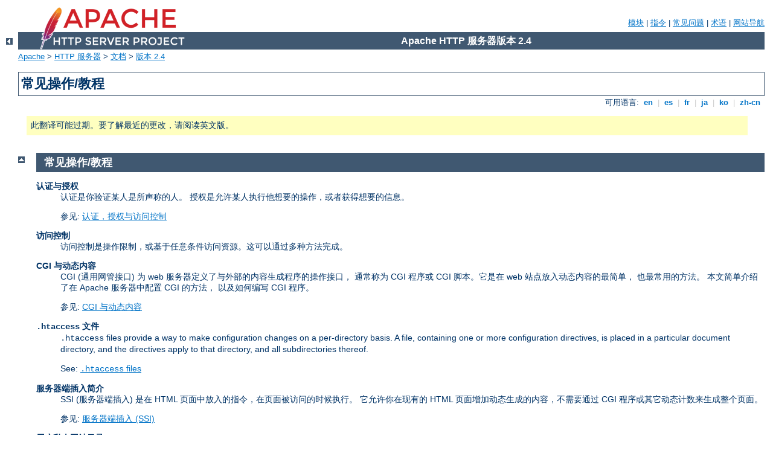

--- FILE ---
content_type: text/html
request_url: http://mail.sompsa.fi/manual/zh-cn/howto/index.html
body_size: 2479
content:
<?xml version="1.0" encoding="UTF-8"?>
<!DOCTYPE html PUBLIC "-//W3C//DTD XHTML 1.0 Strict//EN" "http://www.w3.org/TR/xhtml1/DTD/xhtml1-strict.dtd">
<html xmlns="http://www.w3.org/1999/xhtml" lang="zh-cn" xml:lang="zh-cn"><head>
<meta content="text/html; charset=UTF-8" http-equiv="Content-Type" />
<!--
        XXXXXXXXXXXXXXXXXXXXXXXXXXXXXXXXXXXXXXXXXXXXXXXXXXXXXXXXXXXXXXXXX
              This file is generated from xml source: DO NOT EDIT
        XXXXXXXXXXXXXXXXXXXXXXXXXXXXXXXXXXXXXXXXXXXXXXXXXXXXXXXXXXXXXXXXX
      -->
<title>常见操作/教程 - Apache HTTP 服务器 版本 2.4</title>
<link href="../../style/css/manual.css" rel="stylesheet" media="all" type="text/css" title="Main stylesheet" />
<link href="../../style/css/manual-loose-100pc.css" rel="alternate stylesheet" media="all" type="text/css" title="No Sidebar - Default font size" />
<link href="../../style/css/manual-print.css" rel="stylesheet" media="print" type="text/css" /><link rel="stylesheet" type="text/css" href="../../style/css/prettify.css" />
<script src="../../style/scripts/prettify.min.js" type="text/javascript">
</script>

<link href="../../images/favicon.png" rel="shortcut icon" /></head>
<body id="manual-page" class="no-sidebar"><div id="page-header">
<p class="menu"><a href="../mod/index.html">模块</a> | <a href="../mod/directives.html">指令</a> | <a href="http://wiki.apache.org/httpd/FAQ">常见问题</a> | <a href="../glossary.html">术语</a> | <a href="../sitemap.html">网站导航</a></p>
<p class="apache">Apache HTTP 服务器版本 2.4</p>
<img alt="" src="../../images/feather.png" /></div>
<div class="up"><a href="../index.html"><img title="&lt;-" alt="&lt;-" src="../../images/left.gif" /></a></div>
<div id="path">
<a href="http://www.apache.org/">Apache</a> &gt; <a href="http://httpd.apache.org/">HTTP 服务器</a> &gt; <a href="http://httpd.apache.org/docs/">文档</a> &gt; <a href="../index.html">版本 2.4</a></div><div id="page-content"><div id="preamble"><h1>常见操作/教程</h1>
<div class="toplang">
<p><span>可用语言: </span><a href="../../en/howto/index.html" hreflang="en" rel="alternate" title="English">&nbsp;en&nbsp;</a> |
<a href="../../es/howto/index.html" hreflang="es" rel="alternate" title="Español">&nbsp;es&nbsp;</a> |
<a href="../../fr/howto/index.html" hreflang="fr" rel="alternate" title="Français">&nbsp;fr&nbsp;</a> |
<a href="../../ja/howto/index.html" hreflang="ja" rel="alternate" title="Japanese">&nbsp;ja&nbsp;</a> |
<a href="../../ko/howto/index.html" hreflang="ko" rel="alternate" title="Korean">&nbsp;ko&nbsp;</a> |
<a href="../../zh-cn/howto/index.html" title="Simplified Chinese">&nbsp;zh-cn&nbsp;</a></p>
</div>
<div class="outofdate">此翻译可能过期。要了解最近的更改，请阅读英文版。</div>
</div>
<div class="top"><a href="#page-header"><img alt="top" src="../../images/up.gif" /></a></div>
<div class="section">
<h2><a name="howto" id="howto">常见操作/教程</a></h2>

    

    <dl>
      <dt>认证与授权</dt>
      <dd>
        <p>认证是你验证某人是所声称的人。
        授权是允许某人执行他想要的操作，或者获得想要的信息。</p>

        <p>参见: <a href="auth.html">认证，授权与访问控制</a></p>
      </dd>
    </dl>

    <dl>
      <dt>访问控制</dt>
      <dd>
        <p>访问控制是操作限制，或基于任意条件访问资源。这可以通过多种方法完成。</p>

        
      </dd>
    </dl>

   <dl>
      <dt>CGI 与动态内容</dt>
      <dd>
        <p>CGI (通用网管接口) 为 web 服务器定义了与外部的内容生成程序的操作接口，
        通常称为 CGI 程序或 CGI 脚本。它是在 web 站点放入动态内容的最简单，
        也最常用的方法。 本文简单介绍了在 Apache 服务器中配置 CGI 的方法，
        以及如何编写 CGI 程序。</p>

        <p>参见: <a href="cgi.html">CGI 与动态内容</a></p>
      </dd>
    </dl>

    <dl>
      <dt><code>.htaccess</code> 文件</dt>
      <dd>
        <p><code>.htaccess</code> files provide a way to make configuration
        changes on a per-directory basis. A file, containing one or more
        configuration directives, is placed in a particular document directory,
        and the directives apply to that directory, and all subdirectories thereof.</p>

        <p>See: <a href="htaccess.html"><code>.htaccess</code> files</a></p>
      </dd>
    </dl>

    <dl>
      <dt>服务器端插入简介</dt>
      <dd>
        <p>SSI (服务器端插入) 是在 HTML 页面中放入的指令，在页面被访问的时候执行。
        它允许你在现有的 HTML 页面增加动态生成的内容，不需要通过 CGI
        程序或其它动态计数来生成整个页面。</p>

        <p>参见: <a href="ssi.html">服务器端插入 (SSI)</a></p>
      </dd>
    </dl>

    <dl>
      <dt>用户私人网站目录</dt>
      <dd>
        <p>在有多个用户的系统中，使用 <code class="directive"><a href="../mod/mod_userdir.html#userdir">UserDir</a></code> 指令，可以允许每个用户在他们的根目录中都有一个
        web 站点。 访问 URL <code>http://example.com/~username/</code> 会得到位于用户
        "<code>username</code>" 根目录中由 <code class="directive"><a href="../mod/mod_userdir.html#userdir">UserDir</a></code> 指定的子目录中的内容。</p>

        <p>参见: <a href="public_html.html">用户私人网站目录 (<code>public_html</code>)</a></p>
      </dd>
    </dl>

  </div></div>
<div class="bottomlang">
<p><span>可用语言: </span><a href="../../en/howto/index.html" hreflang="en" rel="alternate" title="English">&nbsp;en&nbsp;</a> |
<a href="../../es/howto/index.html" hreflang="es" rel="alternate" title="Español">&nbsp;es&nbsp;</a> |
<a href="../../fr/howto/index.html" hreflang="fr" rel="alternate" title="Français">&nbsp;fr&nbsp;</a> |
<a href="../../ja/howto/index.html" hreflang="ja" rel="alternate" title="Japanese">&nbsp;ja&nbsp;</a> |
<a href="../../ko/howto/index.html" hreflang="ko" rel="alternate" title="Korean">&nbsp;ko&nbsp;</a> |
<a href="../../zh-cn/howto/index.html" title="Simplified Chinese">&nbsp;zh-cn&nbsp;</a></p>
</div><div id="footer">
<p class="apache">Copyright 2025 The Apache Software Foundation.<br />基于 <a href="http://www.apache.org/licenses/LICENSE-2.0">Apache License, Version 2.0</a> 许可证.</p>
<p class="menu"><a href="../mod/index.html">模块</a> | <a href="../mod/directives.html">指令</a> | <a href="http://wiki.apache.org/httpd/FAQ">常见问题</a> | <a href="../glossary.html">术语</a> | <a href="../sitemap.html">网站导航</a></p></div><script type="text/javascript"><!--//--><![CDATA[//><!--
if (typeof(prettyPrint) !== 'undefined') {
    prettyPrint();
}
//--><!]]></script>
</body></html>